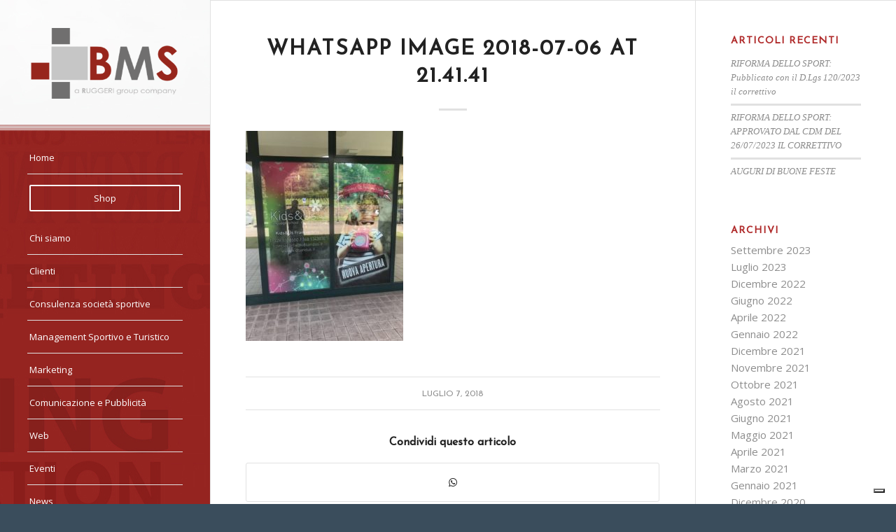

--- FILE ---
content_type: text/plain
request_url: https://www.google-analytics.com/j/collect?v=1&_v=j102&a=347167929&t=pageview&_s=1&dl=https%3A%2F%2Fwww.bmsitaly.com%2Fapertura-nuova-sede-kidsus-varese%2Fwhatsapp-image-2018-07-06-at-21-41-41%2F&ul=en-us%40posix&dt=WhatsApp%20Image%202018-07-06%20at%2021.41.41%20-%20BMS&sr=1280x720&vp=1280x720&_u=IEBAAEABAAAAACAAI~&jid=1521988544&gjid=722745546&cid=1827368952.1762888140&tid=UA-81917743-1&_gid=618044578.1762888140&_r=1&_slc=1&z=1378101018
body_size: -450
content:
2,cG-9ZEGN3WMJ2

--- FILE ---
content_type: application/javascript
request_url: https://cs.iubenda.com/cookie-solution/confs/js/46413928.js
body_size: 282
content:
_iub.csRC = { showBranding: false }
_iub.csEnabled = true;
_iub.csPurposes = [4,3,1,2];
_iub.cpUpd = 1738062148;
_iub.csT = 0.025;
_iub.googleConsentModeV2 = true;
_iub.totalNumberOfProviders = 3;
_iub.csSiteConf = {"askConsentAtCookiePolicyUpdate":true,"countryDetection":true,"emailMarketing":{"theme":"dark"},"enableFadp":true,"enableLgpd":true,"enableUspr":true,"floatingPreferencesButtonDisplay":"bottom-right","lgpdAppliesGlobally":false,"perPurposeConsent":true,"siteId":3909401,"storage":{"useSiteId":true},"whitelabel":false,"cookiePolicyId":46413928,"lang":"it","banner":{"acceptButtonDisplay":true,"closeButtonDisplay":false,"customizeButtonDisplay":true,"explicitWithdrawal":true,"listPurposes":true,"ownerName":"www.bmsitaly.com/","position":"float-top-center","rejectButtonDisplay":true,"showTitle":false,"showTotalNumberOfProviders":true}};
